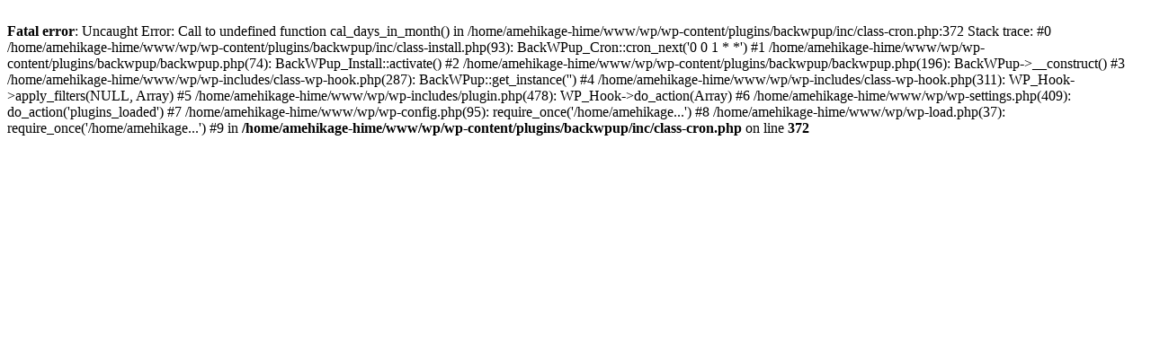

--- FILE ---
content_type: text/html; charset=UTF-8
request_url: http://amehikage-hime.jp/081115/
body_size: 1172
content:
<br />
<b>Fatal error</b>:  Uncaught Error: Call to undefined function cal_days_in_month() in /home/amehikage-hime/www/wp/wp-content/plugins/backwpup/inc/class-cron.php:372
Stack trace:
#0 /home/amehikage-hime/www/wp/wp-content/plugins/backwpup/inc/class-install.php(93): BackWPup_Cron::cron_next('0 0 1 * *')
#1 /home/amehikage-hime/www/wp/wp-content/plugins/backwpup/backwpup.php(74): BackWPup_Install::activate()
#2 /home/amehikage-hime/www/wp/wp-content/plugins/backwpup/backwpup.php(196): BackWPup-&gt;__construct()
#3 /home/amehikage-hime/www/wp/wp-includes/class-wp-hook.php(287): BackWPup::get_instance('')
#4 /home/amehikage-hime/www/wp/wp-includes/class-wp-hook.php(311): WP_Hook-&gt;apply_filters(NULL, Array)
#5 /home/amehikage-hime/www/wp/wp-includes/plugin.php(478): WP_Hook-&gt;do_action(Array)
#6 /home/amehikage-hime/www/wp/wp-settings.php(409): do_action('plugins_loaded')
#7 /home/amehikage-hime/www/wp/wp-config.php(95): require_once('/home/amehikage...')
#8 /home/amehikage-hime/www/wp/wp-load.php(37): require_once('/home/amehikage...')
#9 in <b>/home/amehikage-hime/www/wp/wp-content/plugins/backwpup/inc/class-cron.php</b> on line <b>372</b><br />
